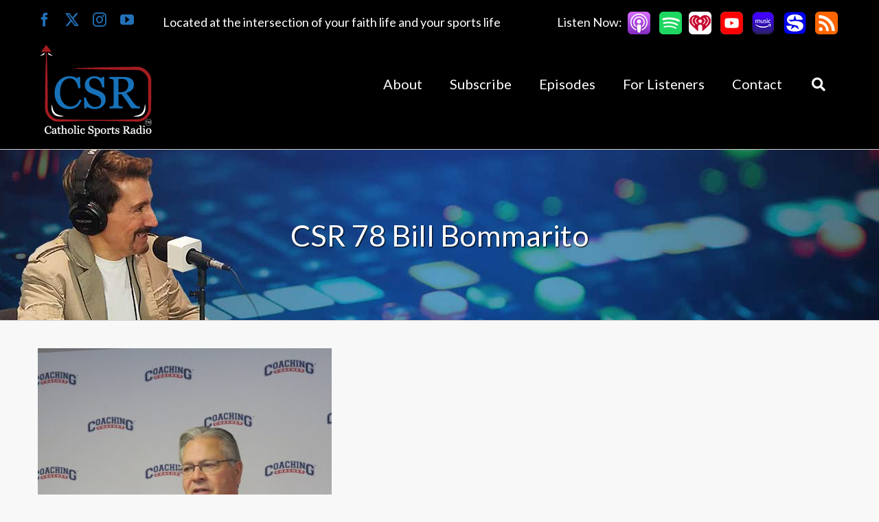

--- FILE ---
content_type: text/css
request_url: https://catholicsportsradio.net/wp-content/themes/Avada-child/style.css?ver=6.8.3
body_size: 589
content:
/*
Theme Name: MerchantSide
Description: MerchantSide Child Theme
Author: MerchantSide Marketing Group
Template: Avada
Version: 1.0.0
*/

/*Mini blog code for putting the blog posts in a small section  */
#footer-blog .post {margin:0; padding:8px 0;border-bottom:1px solid #105DC4;}
#footer-blog h2 {font-size: 22px !important; text-align: left; margin: 0;font-weight:400;}
#footer-blog h2 a:hover {color:#105DC4;}

/*standard for show or hide based on screen size*/
@media screen and (max-width: 800px) {footer, .hide-mobile {display:none !important;}}
@media screen and (min-width: 800px) {.hide-desktop {display:none !important;}}

/*css for embedding responsive youtube videos*/
.responsive-youtube {position: relative;padding-bottom: 56%; height: 0; overflow: hidden;}
.responsive-youtube iframe {position: absolute; top: 0; left: 0; width: 100% !important; height: 100% !important;}

/*css for embedding responsive google maps*/
.google-maps {position: relative;padding-bottom: 100%; height: 0; overflow: hidden;}
.google-maps iframe {position: absolute; top: 0; left: 0; width: 100% !important; height: 100% !important;} 

/*contact form 7 config*/
.wpcf7 .banner-field, .wpcf7-list-item-label, .wpcf7 p {font-size:20px; line-height: 1em; color:#000000;margin-top:5px}
.wpcf7-list-item {display:inline-block;min-width:35%;;margin-top:5px}

/*graphic banners with hover color*/
.color-hover-banners {background: #f8ff00; display: inline-block; margin-bottom: 20px;border:2px solid #000000;}
.color-hover-banners a:hover {opacity:.75;}

/*toggle config*/
.fusion-toggle-heading {font-size: .6em;}

/*text-shadows*/
.text-shadow {text-shadow: 2px 2px 2px #000000;}
.text-shadow-3 {text-shadow: 3px 3px 3px #000000;}
.text-glow {text-shadow: 
-1px -1px 1px #000,  
1px -1px 1px #000,
-1px 1px 1px #000,
 2px 2px 2px #000;
}






